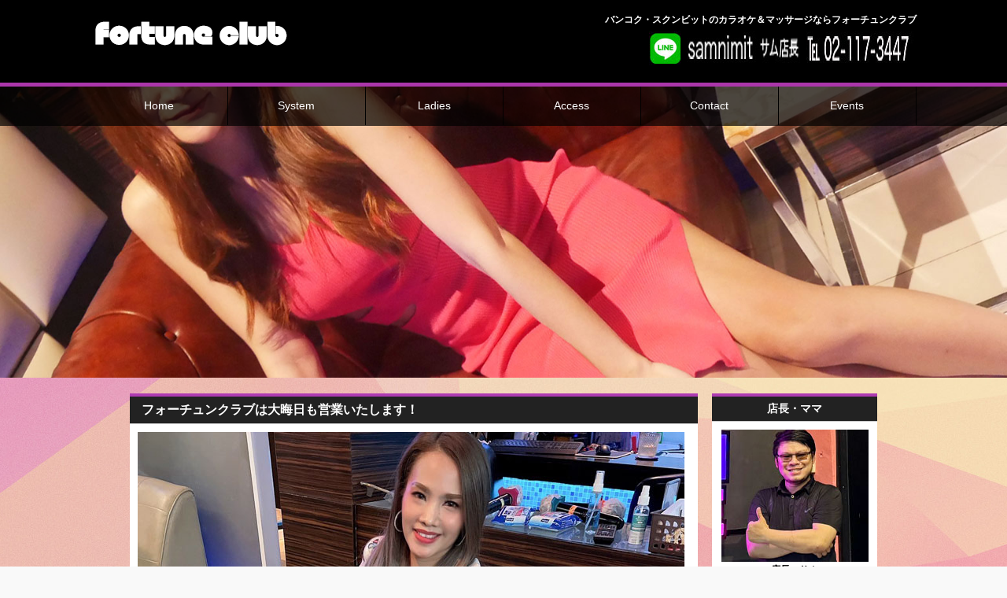

--- FILE ---
content_type: text/html; charset=UTF-8
request_url: http://fortune-club33.com/n92/
body_size: 7474
content:
<!DOCTYPE html>
<!--[if IE]>
<meta http-equiv="X-UA-Compatible" content="IE=Edge">
<![endif]-->
<html xmlns:fb="http://ogp.me/ns/fb#" lang="ja">
<head>
<meta charset="UTF-8" />
<title>フォーチュンクラブは大晦日も営業いたします！ | バンコク【スクンビット】のカラオケ＆エロマッサージはフォーチュンクラブ</title>
<meta name="description" content="     大晦日もフォーチュンクラブで一年の締めくくり！女の子たちもお待ちしております！    年明けは１月４日から営業いたします！        １月１〜３日まで店休させていただきます。    営業開始は１月４日からです。来年もフォーチュンクラブをよろしくお願いいたします！    今フォーチュンクラブでどんなことができるかはサム店長までお尋ねください        今フォーチュンクラブでは18:30 – 24:00まで女の子たちと〜    飲めます。何が飲めるかは来てみてい" />
<meta name="keywords" content="タイ,バンコク,スクンビット,プロンポン,スクンビットソイ33,カラオケ,エロマッサージ,ガールズバー" />
<link rel="start" href="http://fortune-club33.com" title="HOME" />
<!-- BizVektor v1.7.8 -->
<meta http-equiv="Pragma" content="no-cache">
<meta http-equiv="Cache-Control" content="no-cache">
<meta id="viewport" name="viewport" content="width=device-width, initial-scale=1">
<link rel='dns-prefetch' href='//html5shiv.googlecode.com' />
<link rel='dns-prefetch' href='//maxcdn.bootstrapcdn.com' />
<link rel='dns-prefetch' href='//fonts.googleapis.com' />
<link rel='dns-prefetch' href='//s.w.org' />
<link rel="alternate" type="application/rss+xml" title="バンコク【スクンビット】のカラオケ＆エロマッサージはフォーチュンクラブ &raquo; フィード" href="http://fortune-club33.com/feed/" />
<link rel="alternate" type="application/rss+xml" title="バンコク【スクンビット】のカラオケ＆エロマッサージはフォーチュンクラブ &raquo; コメントフィード" href="http://fortune-club33.com/comments/feed/" />
<link rel="alternate" type="application/rss+xml" title="バンコク【スクンビット】のカラオケ＆エロマッサージはフォーチュンクラブ &raquo; フォーチュンクラブは大晦日も営業いたします！ のコメントのフィード" href="http://fortune-club33.com/n92/feed/" />
		<script type="text/javascript">
			window._wpemojiSettings = {"baseUrl":"https:\/\/s.w.org\/images\/core\/emoji\/13.0.1\/72x72\/","ext":".png","svgUrl":"https:\/\/s.w.org\/images\/core\/emoji\/13.0.1\/svg\/","svgExt":".svg","source":{"concatemoji":"http:\/\/fortune-club33.com\/wp-includes\/js\/wp-emoji-release.min.js?ver=5.6.16"}};
			!function(e,a,t){var n,r,o,i=a.createElement("canvas"),p=i.getContext&&i.getContext("2d");function s(e,t){var a=String.fromCharCode;p.clearRect(0,0,i.width,i.height),p.fillText(a.apply(this,e),0,0);e=i.toDataURL();return p.clearRect(0,0,i.width,i.height),p.fillText(a.apply(this,t),0,0),e===i.toDataURL()}function c(e){var t=a.createElement("script");t.src=e,t.defer=t.type="text/javascript",a.getElementsByTagName("head")[0].appendChild(t)}for(o=Array("flag","emoji"),t.supports={everything:!0,everythingExceptFlag:!0},r=0;r<o.length;r++)t.supports[o[r]]=function(e){if(!p||!p.fillText)return!1;switch(p.textBaseline="top",p.font="600 32px Arial",e){case"flag":return s([127987,65039,8205,9895,65039],[127987,65039,8203,9895,65039])?!1:!s([55356,56826,55356,56819],[55356,56826,8203,55356,56819])&&!s([55356,57332,56128,56423,56128,56418,56128,56421,56128,56430,56128,56423,56128,56447],[55356,57332,8203,56128,56423,8203,56128,56418,8203,56128,56421,8203,56128,56430,8203,56128,56423,8203,56128,56447]);case"emoji":return!s([55357,56424,8205,55356,57212],[55357,56424,8203,55356,57212])}return!1}(o[r]),t.supports.everything=t.supports.everything&&t.supports[o[r]],"flag"!==o[r]&&(t.supports.everythingExceptFlag=t.supports.everythingExceptFlag&&t.supports[o[r]]);t.supports.everythingExceptFlag=t.supports.everythingExceptFlag&&!t.supports.flag,t.DOMReady=!1,t.readyCallback=function(){t.DOMReady=!0},t.supports.everything||(n=function(){t.readyCallback()},a.addEventListener?(a.addEventListener("DOMContentLoaded",n,!1),e.addEventListener("load",n,!1)):(e.attachEvent("onload",n),a.attachEvent("onreadystatechange",function(){"complete"===a.readyState&&t.readyCallback()})),(n=t.source||{}).concatemoji?c(n.concatemoji):n.wpemoji&&n.twemoji&&(c(n.twemoji),c(n.wpemoji)))}(window,document,window._wpemojiSettings);
		</script>
		<style type="text/css">
img.wp-smiley,
img.emoji {
	display: inline !important;
	border: none !important;
	box-shadow: none !important;
	height: 1em !important;
	width: 1em !important;
	margin: 0 .07em !important;
	vertical-align: -0.1em !important;
	background: none !important;
	padding: 0 !important;
}
</style>
	<link rel='stylesheet' id='wp-block-library-css'  href='http://fortune-club33.com/wp-includes/css/dist/block-library/style.min.css?ver=5.6.16' type='text/css' media='all' />
<link rel='stylesheet' id='contact-form-7-css'  href='http://fortune-club33.com/wp-content/plugins/contact-form-7/includes/css/styles.css?ver=4.2.1' type='text/css' media='all' />
<link rel='stylesheet' id='Biz_Vektor_common_style-css'  href='http://fortune-club33.com/wp-content/themes/biz-vektor/css/bizvektor_common_min.css?ver=20141106' type='text/css' media='all' />
<link rel='stylesheet' id='Biz_Vektor_Design_style-css'  href='http://fortune-club33.com/wp-content/themes/biz-vektor/design_skins/001/001.css?ver=5.6.16' type='text/css' media='all' />
<link rel='stylesheet' id='Biz_Vektor_plugin_sns_style-css'  href='http://fortune-club33.com/wp-content/themes/biz-vektor/plugins/sns/style_bizvektor_sns.css?ver=5.6.16' type='text/css' media='all' />
<link rel='stylesheet' id='Biz_Vektor_add_font_awesome-css'  href='//maxcdn.bootstrapcdn.com/font-awesome/4.3.0/css/font-awesome.min.css?ver=5.6.16' type='text/css' media='all' />
<link rel='stylesheet' id='Biz_Vektor_add_web_fonts-css'  href='//fonts.googleapis.com/css?family=Droid+Sans%3A700%7CLato%3A900%7CAnton&#038;ver=5.6.16' type='text/css' media='all' />
<script type='text/javascript' src='http://fortune-club33.com/wp-includes/js/jquery/jquery.min.js?ver=3.5.1' id='jquery-core-js'></script>
<script type='text/javascript' src='http://fortune-club33.com/wp-includes/js/jquery/jquery-migrate.min.js?ver=3.3.2' id='jquery-migrate-js'></script>
<script type='text/javascript' src='//html5shiv.googlecode.com/svn/trunk/html5.js' id='html5shiv-js'></script>
<link rel="https://api.w.org/" href="http://fortune-club33.com/wp-json/" /><link rel="alternate" type="application/json" href="http://fortune-club33.com/wp-json/wp/v2/posts/6469" /><link rel="EditURI" type="application/rsd+xml" title="RSD" href="http://fortune-club33.com/xmlrpc.php?rsd" />
<link rel="wlwmanifest" type="application/wlwmanifest+xml" href="http://fortune-club33.com/wp-includes/wlwmanifest.xml" /> 
<link rel="canonical" href="http://fortune-club33.com/n92/" />
<link rel='shortlink' href='http://fortune-club33.com/?p=6469' />
<link rel="alternate" type="application/json+oembed" href="http://fortune-club33.com/wp-json/oembed/1.0/embed?url=http%3A%2F%2Ffortune-club33.com%2Fn92%2F" />
<link rel="alternate" type="text/xml+oembed" href="http://fortune-club33.com/wp-json/oembed/1.0/embed?url=http%3A%2F%2Ffortune-club33.com%2Fn92%2F&#038;format=xml" />
<!-- [ BizVektor OGP ] -->
<meta property="og:site_name" content="バンコク【スクンビット】のカラオケ＆エロマッサージはフォーチュンクラブ" />
<meta property="og:url" content="http://fortune-club33.com/n92/" />
<meta property="fb:app_id" content="" />
<meta property="og:type" content="article" />
<meta property="og:image" content="http://fortune-club33.com/wp-content/uploads/2021/12/woneee.jpg" />
<meta property="og:title" content="フォーチュンクラブは大晦日も営業いたします！ | バンコク【スクンビット】のカラオケ＆エロマッサージはフォーチュンクラブ" />
<meta property="og:description" content="     大晦日もフォーチュンクラブで一年の締めくくり！女の子たちもお待ちしております！    年明けは１月４日から営業いたします！        １月１〜３日まで店休させていただきます。    営業開始は１月４日からです。来年もフォーチュンクラブをよろしくお願いいたします！    今フォーチュンクラブでどんなことができるかはサム店長までお尋ねください        今フォーチュンクラブでは18:30 – 24:00まで女の子たちと〜    飲めます。何が飲めるかは来てみてい" />
<!-- [ /BizVektor OGP ] -->
<!--[if lte IE 8]>
<link rel="stylesheet" type="text/css" media="all" href="http://fortune-club33.com/wp-content/themes/biz-vektor/design_skins/001/001_oldie.css" />
<![endif]-->
<link rel="SHORTCUT ICON" HREF="/wp-content/uploads/2015/06/favicon.ico" /><link rel="pingback" href="http://fortune-club33.com/xmlrpc.php" />
<style type="text/css">.recentcomments a{display:inline !important;padding:0 !important;margin:0 !important;}</style>		<style type="text/css">
a	{ color:#; }
a:hover	{ color:#;}

a.btn,
.linkBtn.linkBtnS a,
.linkBtn.linkBtnM a,
.moreLink a,
.btn.btnS a,
.btn.btnM a,
.btn.btnL a,
#content p.btn.btnL input,
input[type=button],
input[type=submit],
#searchform input[type=submit],
p.form-submit input[type=submit],
form#searchform input#searchsubmit,
#content form input.wpcf7-submit,
#confirm-button input	{ background-color:#;color:#f5f5f5; }

.moreLink a:hover,
.btn.btnS a:hover,
.btn.btnM a:hover,
.btn.btnL a:hover	{ background-color:#; color:#f5f5f5;}

#headerTop { border-top-color:#;}
#header #headContact #headContactTel	{color:#;}

#gMenu	{ border-top:2px solid #; }
#gMenu h3.assistive-text {
background-color:#;
border-right:1px solid #;
background: -webkit-gradient(linear, 0 0, 0 bottom, from(#), to(#));
background: -moz-linear-gradient(#, #);
background: linear-gradient(#, #);
-ms-filter: "progid:DXImageTransform.Microsoft.Gradient(StartColorStr=#, EndColorStr=#)";
}

#gMenu .menu li.current_page_item > a,
#gMenu .menu li > a:hover { background-color:#; }

#pageTitBnr	{ background-color:#; }

#panList a	{ color:#; }
#panList a:hover	{ color:#; }

#content h2,
#content h1.contentTitle,
#content h1.entryPostTitle { border-top:2px solid #;}
#content h3	{ border-left-color:#;}
#content h4,
#content dt	{ color:#; }

#content .infoList .infoCate a:hover	{ background-color:#; }

#content .child_page_block h4 a	{ border-color:#; }
#content .child_page_block h4 a:hover,
#content .child_page_block p a:hover	{ color:#; }

#content .childPageBox ul li.current_page_item li a	{ color:#; }

#content .mainFootContact p.mainFootTxt span.mainFootTel	{ color:#; }
#content .mainFootContact .mainFootBt a			{ background-color:#; }
#content .mainFootContact .mainFootBt a:hover	{ background-color:#; }

.sideTower .localHead	{ border-top-color:#; }
.sideTower li.sideBnr#sideContact a		{ background-color:#; }
.sideTower li.sideBnr#sideContact a:hover	{ background-color:#; }
.sideTower .sideWidget h4	{ border-left-color:#; }

#pagetop a	{ background-color:#; }
#footMenu	{ background-color:#;border-top-color:#; }

#topMainBnr	{ background-color:#; }
#topMainBnrFrame a.slideFrame:hover	{ border:4px solid #; }

#topPr .topPrInner h3	{ border-left-color:# ; }
#topPr .topPrInner p.moreLink a	{ background-color:#; }
#topPr .topPrInner p.moreLink a:hover { background-color:#; }

.paging span,
.paging a	{ color:#;border:1px solid #; }
.paging span.current,
.paging a:hover	{ background-color:#; }

@media (min-width: 770px) {
#gMenu .menu > li.current_page_item > a,
#gMenu .menu > li.current-menu-item > a,
#gMenu .menu > li.current_page_ancestor > a ,
#gMenu .menu > li.current-page-ancestor > a ,
#gMenu .menu > li > a:hover	{
background-color:#;
border-right:1px solid #;
background: -webkit-gradient(linear, 0 0, 0 bottom, from(#), to(#));
background: -moz-linear-gradient(#, #);
background: linear-gradient(#, #);
-ms-filter: "progid:DXImageTransform.Microsoft.Gradient(StartColorStr=#, EndColorStr=#)";
}
}
		</style>
<!--[if lte IE 8]>
<style type="text/css">
#gMenu .menu > li.current_page_item > a,
#gMenu .menu > li.current_menu_item > a,
#gMenu .menu > li.current_page_ancestor > a ,
#gMenu .menu > li.current-page-ancestor > a ,
#gMenu .menu > li > a:hover	{
background-color:#;
border-right:1px solid #;
background: -webkit-gradient(linear, 0 0, 0 bottom, from(#), to(#));
background: -moz-linear-gradient(#, #);
background: linear-gradient(#, #);
-ms-filter: "progid:DXImageTransform.Microsoft.Gradient(StartColorStr=#, EndColorStr=#)";
}
</style>
<![endif]-->

	<style type="text/css">
/*-------------------------------------------*/
/*	font
/*-------------------------------------------*/
h1,h2,h3,h4,h4,h5,h6,#header #site-title,#pageTitBnr #pageTitInner #pageTit,#content .leadTxt,#sideTower .localHead {font-family: "ヒラギノ角ゴ Pro W3","Hiragino Kaku Gothic Pro","メイリオ",Meiryo,Osaka,"ＭＳ Ｐゴシック","MS PGothic",sans-serif; }
#pageTitBnr #pageTitInner #pageTit { font-weight:lighter; }
#gMenu .menu li a strong {font-family: "ヒラギノ角ゴ Pro W3","Hiragino Kaku Gothic Pro","メイリオ",Meiryo,Osaka,"ＭＳ Ｐゴシック","MS PGothic",sans-serif; }
</style>
<link rel="stylesheet" href="http://fortune-club33.com/wp-content/themes/biz-vektor/style.css" type="text/css" media="all" />
</head>

<body class="post-template-default single single-post postid-6469 single-format-standard two-column right-sidebar">

<div id="fb-root"></div>

<div id="wrap">

<!--[if lte IE 8]>
<div id="eradi_ie_box">
<div class="alert_title">ご利用の Internet Exproler は古すぎます。</div>
<p>このウェブサイトはあなたがご利用の Internet Explorer をサポートしていないため、正しく表示・動作しません。<br />
古い Internet Exproler はセキュリティーの問題があるため、新しいブラウザに移行する事が強く推奨されています。<br />
最新の Internet Exproler を利用するか、<a href="https://www.google.co.jp/chrome/browser/index.html" target="_blank">Chrome</a> や <a href="https://www.mozilla.org/ja/firefox/new/" target="_blank">Firefox</a> など、より早くて快適なブラウザをご利用ください。</p>
</div>
<![endif]-->

<!-- [ #header ] -->
<div id="header">

<div id="headerInner" class="innerBox">
<h1>バンコク・スクンビットのカラオケ＆マッサージならフォーチュンクラブ</h1>
<div class="logo"><a href="http://fortune-club33.com/" title="バンコク【スクンビット】のカラオケ＆エロマッサージはフォーチュンクラブ" rel="home">
<img src="/wp-content/uploads/2015/06/logo_h.jpg" alt="バンコク【スクンビット】のカラオケ＆エロマッサージはフォーチュンクラブ" /></a></div>

<!-- [ #headContact ] -->
<div class="info">
  <img src="http://fortune-club33.com/wp-content/uploads/2023/04/info_2023_apr.jpg"   alt=""> </div>
<!-- [ /#headContact ] -->

</div>
<!-- #headerInner -->
</div>
<!-- [ /#header ] -->


<!-- [ #gMenu ] -->
<div id="gMenu" class="itemClose">
<div id="gMenuInner" class="innerBox">
<h3 class="assistive-text" onclick="showHide('gMenu');"><span>MENU</span></h3>
<div class="skip-link screen-reader-text">
	<a href="#content" title="メニューを飛ばす">メニューを飛ばす</a>
</div>
<div class="menu-main-container"><ul id="menu-main" class="menu"><li id="menu-item-15" class="menu-item menu-item-type-custom menu-item-object-custom"><a href="/"><strong>Home</strong></a></li>
<li id="menu-item-16" class="menu-item menu-item-type-custom menu-item-object-custom"><a href="/system/"><strong>System</strong></a></li>
<li id="menu-item-17" class="menu-item menu-item-type-custom menu-item-object-custom"><a href="/ladys/"><strong>Ladies</strong></a></li>
<li id="menu-item-18" class="menu-item menu-item-type-custom menu-item-object-custom"><a href="/access/"><strong>Access</strong></a></li>
<li id="menu-item-19" class="menu-item menu-item-type-custom menu-item-object-custom"><a href="/contact/"><strong>Contact</strong></a></li>
<li id="menu-item-20" class="menu-item menu-item-type-custom menu-item-object-custom"><a href="/topics/"><strong>Events</strong></a></li>
</ul></div>
</div><!-- [ /#gMenuInner ] -->
</div>
<!-- [ /#gMenu ] -->

<div id="topMainBnr">
<div id="topMainBnrFrame" class="flexslider">
<ul class="slides">
    <li><span class="slideFrame"><img src="/wp-content/uploads/2023/07/event_2023_july.jpg" alt="" /></span></li>


</ul>
</div>
</div>

<div id="main">
<!-- [ #container ] -->
<div id="container" class="innerBox">
	<!-- [ #content ] -->
	<div id="content" class="content">
<!-- [ #post- ] -->
<div id="post-6469" class="post-6469 post type-post status-publish format-standard has-post-thumbnail hentry category-3">
		<h1 class="entryPostTitle entry-title">フォーチュンクラブは大晦日も営業いたします！</h1>
		<div class="entry-content post-content">
		
<figure class="wp-block-image size-large"><img loading="lazy" width="695" height="500" src="http://fortune-club33.com/wp-content/uploads/2021/12/wone.jpg" alt="" class="wp-image-6471" srcset="http://fortune-club33.com/wp-content/uploads/2021/12/wone.jpg 695w, http://fortune-club33.com/wp-content/uploads/2021/12/wone-300x216.jpg 300w" sizes="(max-width: 695px) 100vw, 695px" /></figure>



<p>大晦日もフォーチュンクラブで一年の締めくくり！女の子たちもお待ちしております！</p>



<h2>年明けは１月４日から営業いたします！</h2>



<figure class="wp-block-image size-large"><img loading="lazy" width="695" height="500" src="http://fortune-club33.com/wp-content/uploads/2021/12/one.jpg" alt="" class="wp-image-6460" srcset="http://fortune-club33.com/wp-content/uploads/2021/12/one.jpg 695w, http://fortune-club33.com/wp-content/uploads/2021/12/one-300x216.jpg 300w" sizes="(max-width: 695px) 100vw, 695px" /></figure>



<p>１月１〜３日まで店休させていただきます。</p>



<p>営業開始は１月４日からです。来年もフォーチュンクラブをよろしくお願いいたします！</p>



<h2>今フォーチュンクラブでどんなことができるかはサム店長までお尋ねください</h2>



<figure class="wp-block-image"><img loading="lazy" width="695" height="350" src="http://fortune-club33.com/wp-content/uploads/2021/10/san1.jpg" alt="" class="wp-image-6413" srcset="http://fortune-club33.com/wp-content/uploads/2021/10/san1.jpg 695w, http://fortune-club33.com/wp-content/uploads/2021/10/san1-300x151.jpg 300w" sizes="(max-width: 695px) 100vw, 695px" /></figure>



<p>今フォーチュンクラブでは18:30 – 24:00まで女の子たちと〜</p>



<p>飲めます。何が飲めるかは来てみていただけるとわかるｗ</p>



<p>詳しくはサム店長のLINEにご連絡ください！</p>



<p>サム店長LINE：samnimit</p>



<h2>女の子情報など配信！</h2>



<p><img loading="lazy" width="695" height="400" srcset="http://fortune-club33.com/wp-content/uploads/2020/06/LINE.jpg 695w, http://fortune-club33.com/wp-content/uploads/2020/06/LINE-300x173.jpg 300w" src="http://fortune-club33.com/wp-content/uploads/2020/06/LINE.jpg" alt="LINE"><br>&nbsp;女の子の出勤情報なども見れるフォーチュンクラブのLINEグループを是非友だち追加してみてください！</p>
		
		<div class="entry-utility">
					</div>
		<!-- .entry-utility -->
	</div><!-- .entry-content -->



<div id="nav-below" class="navigation">
	<div class="nav-previous"><a href="http://fortune-club33.com/f233/" rel="prev"><span class="meta-nav">&larr;</span> クリスマスですね！フォーチュンクラブのクリスマス！</a></div>
	<div class="nav-next"><a href="http://fortune-club33.com/f234/" rel="next">あけましておめでとうございます！今年もフォーチュンクラブをよろしくお願いいたします！ <span class="meta-nav">&rarr;</span></a></div>
</div><!-- #nav-below -->
</div>
<!-- [ /#post- ] -->





</div>
<!-- [ /#content ] -->

<!-- [ #sideTower ] -->
<div id="sideTower" class="sideTower">
<div class="sideWidget widget widget_text" id="text-3"><h3 class="localHead">店長・ママ</h3>			<div class="textwidget"><dl>
  <dt><img src="http://fortune-club33.com/wp-content/uploads/2024/09/samsan3.jpg" width="187" height="168" alt=""></dt>
  <dd>
    <span>店長：サム</span>
    <p>いつも丁寧で細かい気配りを心がけております。日本語でどうぞ！</p>
  </dd>
</dl>
<dl>
  <dt><img src="http://fortune-club33.com/wp-content/uploads/2023/11/mimi_2023.jpg" width="187" height="168" alt=""></dt>
  <dd>
    <span>ママ：ミミ</span>
    <p>お客様に楽しんでいただけるよう日々努力です。日本語でどうぞ！</p>
  </dd>
</dl></div>
		</div><div class="sideWidget widget widget_text" id="text-10"><h3 class="localHead">カテゴリー</h3>			<div class="textwidget"><ul>
	<li class="cat-item cat-item-3"><a href="http://fortune-club33.com/category/%e3%81%8a%e7%9f%a5%e3%82%89%e3%81%9b/">お知らせ</a>
</li>

	<li class="cat-item cat-item-6"><a href="http://fortune-club33.com/category/%e5%a5%b3%e3%81%ae%e5%ad%90/">女の子</a>
</li>

	<li class="cat-item cat-item-7"><a href="http://fortune-club33.com/category/%e3%83%95%e3%82%a9%e3%83%bc%e3%83%81%e3%83%a5%e3%83%b3%e2%98%86%e3%81%99%e3%81%bd%e3%81%a3%e3%81%a8/">フォーチュン☆すぽっと</a>
</li>

	<li class="cat-item cat-item-5"><a href="http://fortune-club33.com/category/%e3%82%b5%e3%83%a0%e3%81%ae%e5%ba%97%e9%95%b7%e6%97%a5%e8%a8%98/">サムの店長日記</a>
</li>

	<li class="cat-item cat-item-4"><a href="http://fortune-club33.com/category/%e3%81%a0%e3%81%a3%e3%81%a6%e3%83%9f%e3%83%9f%e3%81%a0%e3%82%82%e3%82%93%ef%bc%81/">だってミミだもん！</a>
</li>



		</ul></div>
		</div><div class="sideWidget widget widget_text" id="text-13"><h3 class="localHead">LINEグループ</h3>			<div class="textwidget"><a href="https://line.me/ti/p/nty3P8nXK_#~" target="_blank" rel="noopener"><img src="http://fortune-club33.com/wp-content/uploads/2022/09/line2022.jpg" /></a></div>
		</div><div class="sideWidget widget widget_text" id="text-17"><h3 class="localHead">X エックス</h3>			<div class="textwidget"><p><a href="https://twitter.com/Fortunesukhum1" target="_blank" rel="noopener"><img src="http://fortune-club33.com/wp-content/uploads/2024/01/0a6f00eef599aaa4a74119e3654d7064.jpg" /></a></p>
</div>
		</div><div class="sideWidget widget widget_text" id="text-7"><h3 class="localHead">LINK</h3>			<div class="textwidget"><a href="http://neaph-bangkok.com" target="_blank" rel="noopener"><img src="/wp-content/uploads/2020/11/neaf.jpg" /></a>
<br /><br />
<a href="http://fortunegirls.blog.jp/" target="_blank" rel="noopener"><img src="/wp-content/uploads/2015/07/kogureP.jpg" /></a>
<br /><br />
<a href="http://www.fortune-33.com" target="_blank" rel="noopener"><img src="/wp-content/uploads/2022/11/fc2.jpg" /></a></div>
		</div></div>
<!-- [ /#sideTower ] -->
</div>
<!-- [ /#container ] -->

</div><!-- #main -->

<div id="back-top">
<a href="#wrap">
	<img id="pagetop" src="http://fortune-club33.com/wp-content/themes/biz-vektor/js/res-vektor/images/footer_pagetop.png" alt="PAGETOP" />
</a>
</div>

<!-- [ #footerSection ] -->
<div id="footerSection">

	<div id="pagetop">
	<div id="pagetopInner" class="innerBox">
	<a href="#wrap">PAGETOP</a>
	</div>
	</div>

	

	<!-- [ #footer ] -->
	<div id="footer">
	<!-- [ #footerInner ] -->
	<div id="footerInner" class="innerBox">
		<dl id="footerOutline">
		<dt><img src="http://fortune-club33.com/wp-content/themes/biz-vektor/images/logo-f.jpg" width="245" height="32" alt="" /></dt>
		<dd>
				</dd>
		</dl>
        <h5><img src="http://fortune-club33.com/wp-content/themes/biz-vektor/images/logo-s.jpg" width="95" height="14" alt="" /></h5>
		<!-- [ #footerSiteMap ] -->
		<div id="footerSiteMap">
<div class="menu-main-container"><ul id="menu-main-1" class="menu"><li id="menu-item-15" class="menu-item menu-item-type-custom menu-item-object-custom menu-item-15"><a href="/">Home</a></li>
<li id="menu-item-16" class="menu-item menu-item-type-custom menu-item-object-custom menu-item-16"><a href="/system/">System</a></li>
<li id="menu-item-17" class="menu-item menu-item-type-custom menu-item-object-custom menu-item-17"><a href="/ladys/">Ladies</a></li>
<li id="menu-item-18" class="menu-item menu-item-type-custom menu-item-object-custom menu-item-18"><a href="/access/">Access</a></li>
<li id="menu-item-19" class="menu-item menu-item-type-custom menu-item-object-custom menu-item-19"><a href="/contact/">Contact</a></li>
<li id="menu-item-20" class="menu-item menu-item-type-custom menu-item-object-custom menu-item-20"><a href="/topics/">Events</a></li>
</ul></div></div>
		<!-- [ /#footerSiteMap ] -->
	</div>
	<!-- [ /#footerInner ] -->
	</div>
	<!-- [ /#footer ] -->

	<!-- [ #siteBottom ] -->
	<div id="siteBottom">
	<div id="siteBottomInner" class="innerBox">
	<div id="copy">
Copyright ©
<a rel="home" href="/">フォーチュンクラブ</a>
All Rights Reserved.制作:<a href="http://www.fuzoku-resort.com/" target="_blank">ぷにぷにタイランド</a>
</div>
	</div>
	</div>
	<!-- [ /#siteBottom ] -->
</div>
<!-- [ /#footerSection ] -->
</div>
<!-- [ /#wrap ] -->
<script type='text/javascript' src='http://fortune-club33.com/wp-content/plugins/contact-form-7/includes/js/jquery.form.min.js?ver=3.51.0-2014.06.20' id='jquery-form-js'></script>
<script type='text/javascript' id='contact-form-7-js-extra'>
/* <![CDATA[ */
var _wpcf7 = {"loaderUrl":"http:\/\/fortune-club33.com\/wp-content\/plugins\/contact-form-7\/images\/ajax-loader.gif","sending":"\u9001\u4fe1\u4e2d ..."};
/* ]]> */
</script>
<script type='text/javascript' src='http://fortune-club33.com/wp-content/plugins/contact-form-7/includes/js/scripts.js?ver=4.2.1' id='contact-form-7-js'></script>
<script type='text/javascript' src='http://fortune-club33.com/wp-includes/js/comment-reply.min.js?ver=5.6.16' id='comment-reply-js'></script>
<script type='text/javascript' src='http://fortune-club33.com/wp-includes/js/wp-embed.min.js?ver=5.6.16' id='wp-embed-js'></script>
<script type='text/javascript' src='http://fortune-club33.com/wp-content/themes/biz-vektor/js/biz-vektor-min.js?ver=20140820' defer='defer' id='biz-vektor-min-js-js'></script>

<script>
  (function(i,s,o,g,r,a,m){i['GoogleAnalyticsObject']=r;i[r]=i[r]||function(){
  (i[r].q=i[r].q||[]).push(arguments)},i[r].l=1*new Date();a=s.createElement(o),
  m=s.getElementsByTagName(o)[0];a.async=1;a.src=g;m.parentNode.insertBefore(a,m)
  })(window,document,'script','//www.google-analytics.com/analytics.js','ga');

  ga('create', 'UA-50746758-2', 'auto');
  ga('send', 'pageview');

</script>
</body>
</html>


--- FILE ---
content_type: text/css
request_url: http://fortune-club33.com/wp-content/themes/biz-vektor/style.css
body_size: 927
content:
@charset "utf-8";
/*
Theme Name: BizVektor
Theme URI: http://bizvektor.com
Description: BizVektor theme will allow you to build a high-quality web site. It is possible to change the color, to switch to a completely different design. In addition, it is also possible to increase the number of designs by plug-ins.
Author: Vektor,Inc.
Author URI: http://www.vektor-inc.co.jp
Version: 1.7.8

Tags: white, red, blue, black, green, orange, purple, two-columns, right-sidebar, left-sidebar, custom-background, custom-colors, custom-header, custom-menu, editor-style,theme-options
Text Domain: biz-vektor
License: GNU General Public License
License URI: license.txt


BizVektor WordPress theme, Copyright (C) 2014 Vektor,Inc.
BizVektor WordPress theme is licensed under the GPL.
*/

.sticky {}
.bypostauthor {}


.content .infoList .infoCate{background: rgba(0, 0, 0, 0) url("images/icon/ic-not.jpg") no-repeat scroll 0 2px;
    color: #666;
    font-size: 11px;
    line-height: 14px;
    margin-right: 4px;
    padding: 0 0 0 15px;
    position: relative;
    text-decoration: none;}

.sideTower .sideWidget li {
    font-size: 12px;
}

.archive #topPrLeft .prImage {
    display: block;
    float: left;
    width: 346px;
    margin: 0px;
    padding: 0px;
}

.archive #topPrLeft .topPrTxtBox {
    display: block;
    width: 330px;
    float: right;
}

.archive #topPrLeft .topPrTxtBox p.topPrDescription {
    margin-bottom: 10px!important;
} 

.archive #topPrLeft .topPrTxtBox p {
    padding: 0px;
    font-size: 12px;
    color: #ab36aa;
    line-height: 1.5em;
}

.archive #topPrLeft h3 {
    border: none!important;
    margin: 0px 0 10px!important;
    padding: 0!important;
}

.archive #topPrLeft h3 a {
    display: block;
    color: #3c3c3c;
    text-decoration: none;
}

.archive h1.contentTitle{background: -webkit-gradient(linear, 0 0, 0 bottom, from(#ab36aa), to(#ab36aa))!important;
    padding: 15px 15px!important;}

.textwidget dl dt {
    text-align: center;
}

.sideTower .sideWidget .textwidget {
    text-align: center;
}

#text-15{display: none!important;}

--- FILE ---
content_type: text/plain
request_url: https://www.google-analytics.com/j/collect?v=1&_v=j102&a=2048380781&t=pageview&_s=1&dl=http%3A%2F%2Ffortune-club33.com%2Fn92%2F&ul=en-us%40posix&dt=%E3%83%95%E3%82%A9%E3%83%BC%E3%83%81%E3%83%A5%E3%83%B3%E3%82%AF%E3%83%A9%E3%83%96%E3%81%AF%E5%A4%A7%E6%99%A6%E6%97%A5%E3%82%82%E5%96%B6%E6%A5%AD%E3%81%84%E3%81%9F%E3%81%97%E3%81%BE%E3%81%99%EF%BC%81%20%7C%20%E3%83%90%E3%83%B3%E3%82%B3%E3%82%AF%E3%80%90%E3%82%B9%E3%82%AF%E3%83%B3%E3%83%93%E3%83%83%E3%83%88%E3%80%91%E3%81%AE%E3%82%AB%E3%83%A9%E3%82%AA%E3%82%B1%EF%BC%86%E3%82%A8%E3%83%AD%E3%83%9E%E3%83%83%E3%82%B5%E3%83%BC%E3%82%B8%E3%81%AF%E3%83%95%E3%82%A9%E3%83%BC%E3%83%81%E3%83%A5%E3%83%B3%E3%82%AF%E3%83%A9%E3%83%96&sr=1280x720&vp=1280x720&_u=IEBAAEABAAAAACAAI~&jid=1365337678&gjid=1192506072&cid=1228728442.1768401038&tid=UA-50746758-2&_gid=70346569.1768401038&_r=1&_slc=1&z=380186819
body_size: -286
content:
2,cG-50MD8WS168